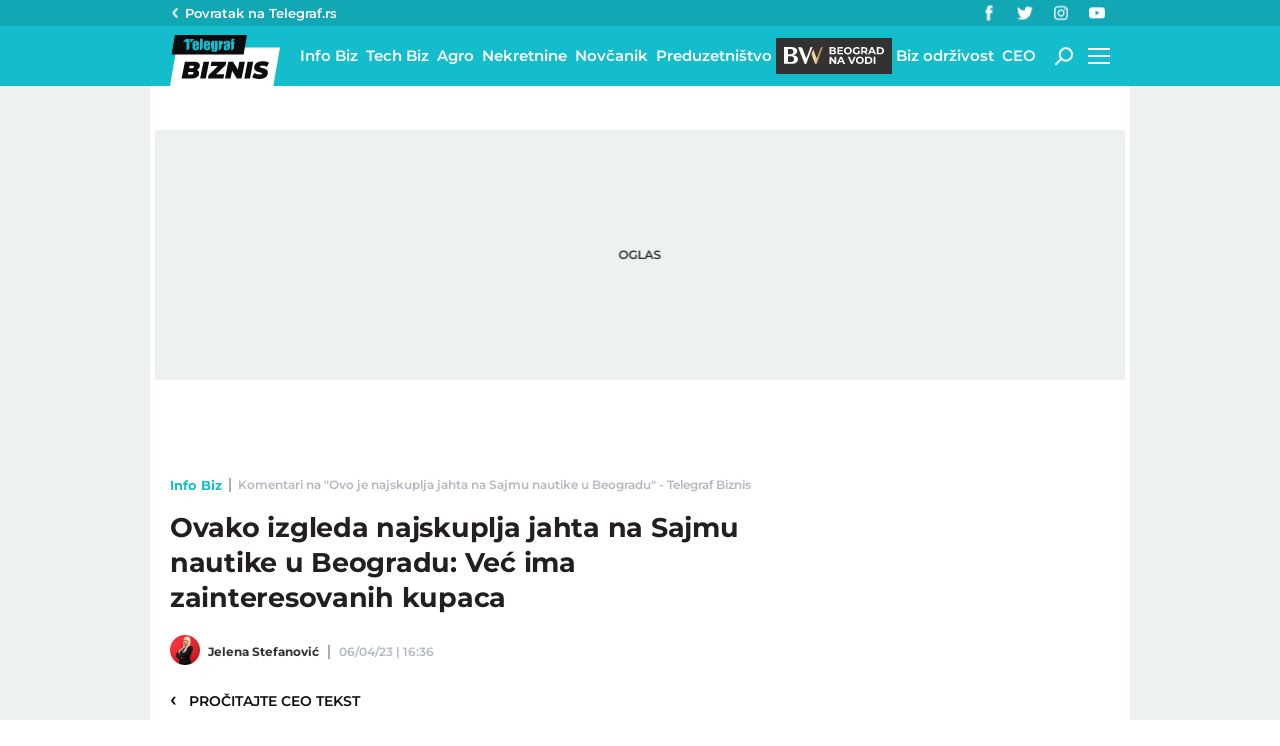

--- FILE ---
content_type: text/html; charset=utf-8
request_url: https://biznis.telegraf.rs/info-biz/3657838-ovo-je-najskuplja-jahta-na-sajmu-nautike-u-beogradu/komentari/nepodrzani
body_size: 15054
content:
<!DOCTYPE html>                          
<html lang="sr">
<head>
    <title>Komentari na "Ovo je najskuplja jahta na Sajmu nautike u Beogradu" - Telegraf Biznis</title>
    <meta name="description" content="U pitanju je model jahte Kranki z35">
    <meta name="viewport" content="width=device-width, initial-scale=1">
    <meta charset="utf-8">
    <meta name="apple-itunes-app" content="app-id=548251852">    
    <meta name="google-site-verification" content="ML_x2NKOLqduwvpCfdAJeR7iMginUUBJQ4E-GEDGpNI" />
    <link rel="dns-prefetch" href="https://xdn.tf.rs" />
    <link rel="dns-prefetch" href="https://gars.hit.gemius.pl"/>
    <link rel="dns-prefetch" href="https://adrs.hit.gemius.pl"/>
    <link rel="dns-prefetch" href="https://ls.hit.gemius.pl"/>
    <link rel="dns-prefetch" href="https://adria.contentexchange.me" />
    <link rel="dns-prefetch" href="https://c.aklamator.com" />
    <link rel="dns-prefetch" href="https://s.aklamator.com" />
    <!-- Facebook meta -->
    <meta property="fb:pages" content="245282178877178" />
    <meta property="og:url" content="https://biznis.telegraf.rs/info-biz/3657838-ovo-je-najskuplja-jahta-na-sajmu-nautike-u-beogradu/komentari/nepodrzani"/>    
    <meta property="og:site_name" content="Telegraf Biznis" />
    <meta property="og:title" content="Komentari na &quot;Ovako izgleda najskuplja jahta na Sajmu nautike u Beogradu: Već ima zainteresovanih kupaca" />
    <meta property="og:description" content="U pitanju je model jahte Kranki z35" />
    <meta property="og:image" content="https://xdn.tf.rs/2023/04/06/1680791760428-sajam-nautike-foto-nikola-andjic-36.jpg" />
    <meta property="og:image:type" content="image/jpeg" />
    <meta property="og:image:width" content="830" />
    <meta property="og:image:height" content="467" />
    <meta property="og:type" content="website" />
    <meta property="fb:app_id" content="533340246842284" />
    <!-- /Facebook meta -->
    <meta name="robots" content="noindex" />
    
    <!-- Twitter meta -->
    <meta name="twitter:site" content="@telegrafrs"/>
    <meta name="twitter:card" content="summary_large_image"/>
    <meta name="twitter:title" content="Komentari na &quot;Ovako izgleda najskuplja jahta na Sajmu nautike u Beogradu: Već ima zainteresovanih kupaca"/>
    <meta name="twitter:description" content="U pitanju je model jahte Kranki z35"/>
    <meta name="twitter:image" content="https://xdn.tf.rs/2023/04/06/1680791760428-sajam-nautike-foto-nikola-andjic-36-670x447.jpg"/>    
    <!-- /Twitter meta -->
    <meta name="google-site-verification" content="gVVWmQvPnAl4JFUEGmdCxuFmiIttmo9npUYrJoLd7oc" />
    <meta name="axl-verification" content="9586fb40-989f-11e9-9e3a-1f64f1b35b84">
    <meta name="referrer" content="no-referrer-when-downgrade">
    <link rel="icon" href="/static/images/favicon.ico?v=1">
    <link rel="preload" as="font" href="/static/fonts/montserrat-v25-latin-ext_latin_cyrillic-ext_cyrillic-regular.woff2" type="font/woff2" crossorigin="anonymous">
	<link rel="preload" as="font" href="/static/fonts/montserrat-v25-latin-ext_latin_cyrillic-ext_cyrillic-500.woff2" type="font/woff2" crossorigin="anonymous">
	<link rel="preload" as="font" href="/static/fonts/montserrat-v25-latin-ext_latin_cyrillic-ext_cyrillic-600.woff2" type="font/woff2" crossorigin="anonymous">
    <link rel="preload" as="font" href="/static/fonts/montserrat-v25-latin-ext_latin_cyrillic-ext_cyrillic-700.woff2" type="font/woff2" crossorigin="anonymous">
    <link rel="preload" as="font" href="/static/fonts/montserrat-v25-latin-ext_latin_cyrillic-ext_cyrillic-800.woff2" type="font/woff2" crossorigin="anonymous">
    <link rel="canonical" href="https://biznis.telegraf.rs/info-biz/3657838-ovo-je-najskuplja-jahta-na-sajmu-nautike-u-beogradu">
    
    <link href="/static/css/bundle.min.css?v=1.4.56" rel="stylesheet">
    <script>
        window.telegrafSettings = {
            videos:[],
            fotoGallery:[]
        };
        if (navigator.userAgent.match(/Android/i) ||
            navigator.userAgent.match(/webOS/i) ||
            navigator.userAgent.match(/iemobile/i) ||
            navigator.userAgent.match(/iPhone/i) ||
            navigator.userAgent.match(/iPod/i) ||
            navigator.userAgent.match(/iPad/i) ||
            navigator.userAgent.match(/Windows Phone/i) ||
            navigator.userAgent.match(/Blackberry/i) ||
            navigator.userAgent.match(/BlackBerry/i)) {
            document.getElementsByTagName('html')[0].classList.add('touch');
            window.telegrafSettings.touch = true;
        } else {
            document.getElementsByTagName('html')[0].classList.add('no-touch');
        }
    </script>
    <script>
        void 0===Array.isArray&&(Array.isArray=function(t){return"[object Array]"===Object.prototype.toString.call(t)}),function(){let t=null,e=null,i=null;function n(){"hidden"===document.visibilityState?(t&&t.disconnect(),e&&e.disconnect()):"visible"===document.visibilityState&&setTimeout(()=>{i.forEach((i,n)=>{if(n.isConnected){let r=i.useCustomMargin?e:t;r&&r.observe(n)}})},300)}function r(n){return new IntersectionObserver(function(n){requestAnimationFrame(()=>{n.forEach(function(n){if(n.isIntersecting){let r=i.get(n.target);if(r&&r.callback){r.callback(n.target);let o=r.useCustomMargin?e:t;o.unobserve(n.target),i.delete(n.target)}}})})},n)}window.intersectionObserverGlobal=function(o,a,s){if(!("IntersectionObserver"in window)){Array.isArray(o)?o.forEach(a):a(o);return}i||(i=new Map,document.addEventListener("visibilitychange",n));let c=!!s;t||(t=r({rootMargin:"0px"})),c&&!e&&(e=r({rootMargin:"500px 0px 500px 0px"}));let l=c?e:t;Array.isArray(o)?o.forEach(function(t){i.set(t,{callback:a,useCustomMargin:c}),l.observe(t)}):(i.set(o,{callback:a,useCustomMargin:c}),l.observe(o))}}();
    </script>
    <script>
        function jsAsyncFunction(t,e){var c=document.createElement("script");c.src=t,c.setAttribute("type","text/javascript"),document[e].appendChild(c)}
    </script>
    <script>
        function cssAsyncFunction(e){var t=document.createElement("link");t.setAttribute("rel","stylesheet"),t.setAttribute("href",e),t.setAttribute("type","text/css"),document.getElementsByTagName("head")[0].appendChild(t)}    
    </script>
    <script>
        function getParamsFromUrl(e,r){r||(r=window.location.href);var a=RegExp("[?&]"+(e=e.replace(/[\[\]]/g,"\\$&"))+"(=([^&#]*)|&|#|$)").exec(r);return a?a[2]?decodeURIComponent(a[2].replace(/\+/g," ")):"":null}
    </script>
    <script>
        window.fotoGalleryCss = {
            loaded:false
        }
        if(getParamsFromUrl('galerija')) {
            cssAsyncFunction("/static/css/gallery.min.css?v=1.4.56")
            window.fotoGalleryCss.loaded = true
        }
    </script>
    <script>
        !function(){var f,e={canvas:function(){try{var f=document.createElement("canvas"),e=f.getContext("2d");return e.textBaseline="top",e.font="14px 'Arial'",e.textBaseline="alphabetic",e.fillStyle="#f60",e.fillRect(125,1,62,20),e.fillStyle="#069",e.fillText("Cwm fjordbank"+String.fromCharCode(55357,56835)+" /* \uD83D\uDE03 */} gly",2,15),e.fillStyle="rgba(102, 204, 0, 0.7)",e.fillText("Cwm fjordbank"+String.fromCharCode(55357,56835)+" /* \uD83D\uDE03 */} gly",4,45),f.toDataURL()}catch(a){return a}}()};window.screen&&(window.screen.colorDepth&&(e.colorDepth=window.screen.colorDepth),window.screen.availWidth&&(e.availWidth=window.screen.availWidth),window.screen.availHeight&&(e.availHeight=window.screen.availHeight)),window.navigator&&(window.navigator.userAgent&&(e.userAgent=window.navigator.userAgent),window.navigator.deviceMemory&&(e.deviceMemory=window.navigator.deviceMemory),window.navigator.platform&&(e.platform=window.navigator.platform),window.navigator.hardwareConcurrency&&(e.hardwareConcurrency=window.navigator.hardwareConcurrency));let a;var t=(a=document.cookie.match(RegExp("(?:^|; )"+"tId".replace(/([\.$?*|{}\(\)\[\]\\\/\+^])/g,"\\$1")+"=([^;]*)")))?a[1]:void 0;if(t&&"undefined"!=t){if("www.telegraf.rs"==window.location.hostname){var r=localStorage.getItem("tId");r?document.cookie="tId="+r+"; max-age=31536000; domain=telegraf.rs":localStorage.setItem("tId",t)}else localStorage.setItem("tId",t)}else(t=localStorage.getItem("tId"))&&"undefined"!=t?"www.telegraf.rs"==window.location.hostname&&(document.cookie="tId="+t+"; max-age=31536000; domain=telegraf.rs"):(t=function(f){var e=3&f.length,a=f.length-e;let t,r,o;for(let $=0;$<a;$++)o=255&f.charCodeAt($)|(255&f.charCodeAt(++$))<<8|(255&f.charCodeAt(++$))<<16|(255&f.charCodeAt(++$))<<24,++$,t^=o=(65535&(o=(o=(65535&o)*3432918353+(((o>>>16)*3432918353&65535)<<16)&4294967295)<<15|o>>>17))*461845907+(((o>>>16)*461845907&65535)<<16)&4294967295,t=(65535&(r=(65535&(t=t<<13|t>>>19))*5+(((t>>>16)*5&65535)<<16)&4294967295))+27492+(((r>>>16)+58964&65535)<<16);var n=a-1;switch(o=0,e){case 3:o^=(255&f.charCodeAt(n+2))<<16;break;case 2:o^=(255&f.charCodeAt(n+1))<<8;break;case 1:o^=255&f.charCodeAt(n)}return t^=o=(65535&(o=(o=(65535&o)*3432918353+(((o>>>16)*3432918353&65535)<<16)&4294967295)<<15|o>>>17))*461845907+(((o>>>16)*461845907&65535)<<16)&4294967295,t^=f.length,t^=t>>>16,t=(65535&t)*2246822507+(((t>>>16)*2246822507&65535)<<16)&4294967295,t^=t>>>13,t=(65535&t)*3266489909+(((t>>>16)*3266489909&65535)<<16)&4294967295,(t^=t>>>16)>>>0}(JSON.stringify(e)),"www.telegraf.rs"==window.location.hostname&&(document.cookie="tId="+t+"; max-age=31536000; domain=telegraf.rs"),localStorage.setItem("tId",t));t&&"undefined"!=t&&(window.tId=t)}();
    </script>

    <!-- InMobi Choice. Consent Manager Tag v3.0 (for TCF 2.2) -->
    <script type="text/javascript" async=true>
    !function(){var e=window.location.hostname,t=document.createElement("script"),a=document.getElementsByTagName("script")[0],i="https://cmp.inmobi.com".concat("/choice/","_L9jx3Trs2FN9","/",e,"/choice.js?tag_version=V3"),s=0;t.async=!0,t.type="text/javascript",t.src=i,a.parentNode.insertBefore(t,a),!function e(){for(var t,a="__tcfapiLocator",i=[],s=window;s;){try{if(s.frames[a]){t=s;break}}catch(n){}if(s===window.top)break;s=s.parent}t||(!function e(){var t=s.document,i=!!s.frames[a];if(!i){if(t.body){var n=t.createElement("iframe");n.style.cssText="display:none",n.name=a,t.body.appendChild(n)}else setTimeout(e,5)}return!i}(),s.__tcfapi=function e(){var t,a=arguments;if(!a.length)return i;if("setGdprApplies"===a[0])a.length>3&&2===a[2]&&"boolean"==typeof a[3]&&(t=a[3],"function"==typeof a[2]&&a[2]("set",!0));else if("ping"===a[0]){var s={gdprApplies:t,cmpLoaded:!1,cmpStatus:"stub"};"function"==typeof a[2]&&a[2](s)}else"init"===a[0]&&"object"==typeof a[3]&&(a[3]=Object.assign(a[3],{tag_version:"V3"})),i.push(a)},s.addEventListener("message",function e(t){var a="string"==typeof t.data,i={};try{i=a?JSON.parse(t.data):t.data}catch(s){}var n=i.__tcfapiCall;n&&window.__tcfapi(n.command,n.version,function(e,i){var s={__tcfapiReturn:{returnValue:e,success:i,callId:n.callId}};a&&(s=JSON.stringify(s)),t&&t.source&&t.source.postMessage&&t.source.postMessage(s,"*")},n.parameter)},!1))}();var n=function(){var e=arguments;typeof window.__uspapi!==n&&setTimeout(function(){void 0!==window.__uspapi&&window.__uspapi.apply(window.__uspapi,e)},500)},r=function(){s++,window.__uspapi===n&&s<3?console.warn("USP is not accessible"):clearInterval(p)};if(void 0===window.__uspapi){window.__uspapi=n;var p=setInterval(r,6e3)}}();
    </script>
    <!-- End InMobi Choice. Consent Manager Tag v3.0 (for TCF 2.2) -->

    <script>
        window.dataLayer = window.dataLayer || [];
    </script>

   <script>
        if(window.tId) {
            dataLayer.push({
            'event':"send_dimensions",
            'uid':window.tId.toString()
        })
        }
    </script> 
    <!-- Google Tag Manager -->
    <script>(function(w,d,s,l,i){w[l]=w[l]||[];w[l].push({'gtm.start':
    new Date().getTime(),event:'gtm.js'});var f=d.getElementsByTagName(s)[0],
    j=d.createElement(s),dl=l!='dataLayer'?'&l='+l:'';j.async=true;j.src=
    'https://www.googletagmanager.com/gtm.js?id='+i+dl;f.parentNode.insertBefore(j,f);
    })(window,document,'script','dataLayer','GTM-TDMR6Z2');</script>
    <!-- End Google Tag Manager -->

    <!-- Gemius -->
    <script type="text/javascript">
        <!--//--><![CDATA[//><!--
        var pp_gemius_identifier = 'nGibwEfMQFw7WJGPN22E.cQ8zXay5I8eHnE8f06RZ3..v7';
        function gemius_pending(i) { window[i] = window[i] || function() {var x = window[i+'_pdata'] = window[i+'_pdata'] || []; x[x.length]=arguments;};};
        gemius_pending('gemius_hit'); gemius_pending('gemius_event'); gemius_pending('pp_gemius_hit'); gemius_pending('pp_gemius_event');
        (function(d,t) {try {var gt=d.createElement(t),s=d.getElementsByTagName(t)[0],l='http'+((location.protocol=='https:')?'s':''); gt.setAttribute('async','async');
            gt.setAttribute('defer','defer'); gt.src=l+'://gars.hit.gemius.pl/xgemius.js'; s.parentNode.insertBefore(gt,s);} catch (e) {}})(document,'script');
        //--><!]]>
    </script>
    <script>
        window.telegrafSettings.gi = window.pp_gemius_identifier;
    </script>
    <!-- /Gemius -->
    <!-- Doubleclick -->
    <script src="https://securepubads.g.doubleclick.net/tag/js/gpt.js" async></script>  
    <script>
        var googletag = googletag || {};
        googletag.cmd = googletag.cmd || [];
    </script>
    
        <script>
            googletag.cmd.push(function() {
                googletag.pubads().setTargeting("site", "biznis");googletag.pubads().setTargeting("category", "biznis");googletag.pubads().setTargeting("subcategory", "info-biz");googletag.pubads().setTargeting("tags", ["jahta","sajam-nautike-2","lov","ribolov","prodaja","cena","kupac"]);googletag.pubads().setTargeting("id", "3657838");googletag.pubads().setTargeting("page", "comments");
                googletag.enableServices();
            });
        </script>



    
        <!-- chartbeat config -->
        <script type='text/javascript'>
            (function() {
                /** CONFIGURATION START **/
                var _sf_async_config = window._sf_async_config = (window._sf_async_config || {});
                _sf_async_config.uid = 66460;
                _sf_async_config.domain = "telegraf.rs";
                _sf_async_config.useCanonical = true;
                _sf_async_config.useCanonicalDomain = true;
                _sf_async_config.sections = "biznis,info-biz";
                _sf_async_config.authors = "Jelena Stefanović";
                /** CONFIGURATION END **/
                function loadChartbeat() {
                    var e = document.createElement('script');
                    var n = document.getElementsByTagName('script')[0];
                    e.type = 'text/javascript';
                    e.async = true;
                    e.src = '//static.chartbeat.com/js/chartbeat.js';
                    n.parentNode.insertBefore(e, n);
                }
                loadChartbeat();
            })();
        </script>
        

    
            <script type="text/javascript">
            function e(e){var t=!(arguments.length>1&&void 0!==arguments[1])||arguments[1],c=document.createElement("script");c.src=e,t?c.type="module":(c.async=!0,c.type="text/javascript",c.setAttribute("nomodule",""));var n=document.getElementsByTagName("script")[0];n.parentNode.insertBefore(c,n)}function t(t,c,n){var a,o,r;null!==(a=t.marfeel)&&void 0!==a||(t.marfeel={}),null!==(o=(r=t.marfeel).cmd)&&void 0!==o||(r.cmd=[]),t.marfeel.config=n,t.marfeel.config.accountId=c;var i="https://sdk.mrf.io/statics";e("".concat(i,"/marfeel-sdk.js?id=").concat(c),!0),e("".concat(i,"/marfeel-sdk.es5.js?id=").concat(c),!1)}!function(e,c){var n=arguments.length>2&&void 0!==arguments[2]?arguments[2]:{};t(e,c,n)}(window,1302,{} /*config*/);
            </script>
        

    <script async src="/static/js/pbCore.min.js?v=4"></script>
    
    <script type="text/javascript">
        var loadPB;
        var pbQueue = []
        var pbjs = pbjs || {};
        pbjs.que = pbjs.que || [];
    </script>
    <script async src="/static/js/build/pbWrapper.min.js?v=1.4.56"></script>
</head>

<body class="biznis info-biz biznis">
    <div class="grey-aside-wrapper">
        <div class="aside-left"></div>
        <div class="aside-right"></div>
    </div>
    <header class="header-navigation" id="navigation-ins" :class="{'scroll-nav':scrollFromTop}">
        <div class="top-header">
            <div class="main-wrapper">
                <div class="nav-wrapper">
                    <div class="back-btn">
                        <a href="https://www.telegraf.rs">Povratak na </br>Telegraf.rs
                            <div class="arrow-dropdown_icon-wrapper">
                                <div class="arrow-dropdown_icon-inner">
                                </div>
                            </div>
                        </a>
                    </div>
                    <div class="socials-wrapper">
                        <ul>
                            <li>
                                <a href="https://www.facebook.com/telegraf.rs" title="Telegraf Facebook" target="_blank" rel="noopener">
                                    <div class="facebook_icon-wrapper">
                                        <div class="facebook_icon-inner">
                                        </div>
                                    </div>
                                </a>
                            </li>
                            <li>
                                <a href="https://twitter.com/telegrafbiznis" title="Telegraf Biznis Twitter" target="_blank" rel="noopener">
                                    <div class="twitter_icon-wrapper">
                                        <div class="twitter_icon-inner">
                                        </div>
                                    </div>
                                </a>
                            </li>
                             <li>
                                <a href="https://www.instagram.com/telegraf.rs" title="Telegraf Instagram" target="_blank" rel="noopener">
                                    <div class="instagram_icon-wrapper">
                                        <div class="instagram_icon-inner">
                                        </div>
                                    </div>
                                </a>
                            </li>
                            <li>
                                <a href="https://www.youtube.com/telegrafrstv" title="Telegraf TV" target="_blank" rel="noopener">
                                    <div class="youtube_icon-wrapper">
                                        <div class="youtube_icon-inner">
                                        </div>
                                    </div>
                                </a>
                            </li>
                        </ul>
                    </div>
                </div>
            </div>
        </div>
        <div class="main-wrapper">
            <div class="nav-wrapper">
                <div class="logo_icon-wrapper">
                    <a href="/">
                        <div class="logo-desktop_icon-inner">
                            <svg class="logo-desktop_icon_id">
                                <use xlink:href="/static/images/svg/sprite.svg?v=6#logo-desktop_icon"></use>
                            </svg>
                        </div>
                        <div class="logo-mobile_icon-inner">
                            <svg class="logo-mobile_icon_id">
                                <use xlink:href="/static/images/svg/sprite.svg?v=6#logo-mobile_icon"></use>
                            </svg>
                        </div>
                    </a>
                </div>
                <nav class="header-navigation--mainmenu">
                    <ul id="main-menu" class="menu">               
                            <li class="category-info-biz">                        
                                <a href="https://biznis.telegraf.rs/info-biz"><span>Info Biz</span></a>
                            </li>
                            <li class="category-tech-biz">                        
                                <a href="https://biznis.telegraf.rs/tech-biz"><span>Tech Biz</span></a>
                            </li>
                            <li class="category-agro-biz">                        
                                <a href="https://biznis.telegraf.rs/agro-biz"><span>Agro</span></a>
                            </li>
                            <li class="category-nekretnine">                        
                                <a href="https://biznis.telegraf.rs/nekretnine"><span>Nekretnine</span></a>
                            </li>
                            <li class="category-novcanik">                        
                                <a href="https://biznis.telegraf.rs/novcanik"><span>Novčanik</span></a>
                            </li>
                            <li class="category-preduzetnistvo">                        
                                <a href="https://biznis.telegraf.rs/preduzetnistvo"><span>Preduzetništvo</span></a>
                            </li>
                            <li class="category-beograd-na-vodi">                        
                                <a href="https://biznis.telegraf.rs/beograd-na-vodi"><span>Beograd na vodi</span></a>
                            </li>
                            <li class="category-biz-odrzivost">                        
                                <a href="https://biznis.telegraf.rs/biz-odrzivost"><span>Biz održivost</span></a>
                            </li>
                            <li class="category-ceo">                        
                                <a href="https://biznis.telegraf.rs/ceo"><span>CEO</span></a>
                            </li>
                    </ul>
                </nav>
                <div class="search_icon-wrapper desktop-search" @click="searchOpen=!searchOpen">
                    <div class="search_icon-inner">
                    </div>
                </div>
                <div class="search-filed-desktop-wrapper" :class="{'open-search':searchOpen}" v-if="!touch" v-cloak>
                    <div class="search-filed-desktop-inner">
                        <input type="text" placeholder="Pretražite Telegraf Biznis..." @keydown.enter="search" v-model="searchData" ref="desktopSearchFiled" @keydown.esc="searchOpen=false">
                        <div class="search_icon-wrapper" @click="search">
                            <div class="search_icon-inner">
                            </div>
                        </div>
                        <div class="close-icon" @click="searchOpen=!searchOpen"><span></span><span></span></div>
                    </div>
                </div>
                <div id="hamburger-nav-icon" @click="navigationOpen = !navigationOpen;navigationFirstLoadFunc();hamburgerOpenEvent()" :class="{'open-menu': navigationOpen}">
                    <span></span>
                    <span></span>
                    <span></span>
                    <span></span>
                </div>
                <div class="header-navigation--submenu biznis info-biz" v-show="!scrollFromTop" v-cloak>
                    <ul class="menu" id="submenu">
                    </ul>
                </div>
            </div>
        </div>
        <div class="navigation-overlay overlay" v-if="touch" :class="{'open-menu': navigationOpen}"
            v-touch:swipe.right="swipeRight()" @click="navigationOpen = false"></div>
        <div class="header-navigation--dropdown-menu" tabindex="-1" :class="{'open-menu': navigationOpen}" v-touch:swipe.right="swipeRight()" @keyup.esc="navigationOpen=false">
            <div class="header-navigation--dropdown-menu--inner">
                <dropdown-menu-comp v-if="navigationFirstLoad" :navigation-open="navigationOpen"></dropdown-menu-comp>
                <div class="loader-wrapper" :style="{paddingBottom:winHeight/270*100 +'%'}">
                    <div class="loaderCst-wrapper">
                        <div class="loaderCst loaderCst_1"><span></span></div>
                        <div class="loaderCst loaderCst_2"><span></span></div>
                        <div class="loaderCst loaderCst_3"><span></span></div>
                        <div class="loaderCst loaderCst_4"><span></span></div>
                        <div class="loaderCst loaderCst_5"><span></span></div>
                        <div class="loaderCst loaderCst_6"><span></span></div>
                        <div class="loaderCst loaderCst_7"><span></span></div>
                        <div class="loaderCst loaderCst_8"><span></span></div>
                    </div>              
                </div>   
            </div>
        </div>    </header>
    <main>
        <div class="main-wrapper">
            <noscript>
                <div class="page-wrapper">
                    <div class="nonscript-text">Za ispravno funkcionisanje sajta, molimo Vas aktivirajte Javascript.</div>
                </div>
            </noscript>
           
            <div class="telegraf-bilbord-wrapper large banner-placeholder-text" data-banner-placeholder="Oglas">
                
            <div class="banner-placeholder">
                <div id="div-gpt-ad-1680872360724-0"></div>
                <script>if(window.innerWidth >= 955){
                    (function(){
                        var bannerO = {"fileName":"/43680898/biznis.telegraf.rs/D-Header_biznis","id":"div-gpt-ad-1680872360724-0","res":{"default":[[980,90],[980,120],[970,90],[970,250],[728,90],[970,400]]},"bids":[{"bidder":"mediapool","params":{"mid":1847431}},{"bidder":"eskimi","params":{"placementId":2234}},{"bidder":"teads","params":{"placementId":246288,"pageId":229599}}]}
                        loadPB?loadPB(bannerO):pbQueue.push(function(){loadPB(bannerO)});
                    })()
                }</script>
            </div>
        
            </div><!-- .telegraf-bilbord-wrapper -->
            <div class="gam-mobile-position footer-sticky" id="footer-sticky-m">
            <div class="gam-mobile-position footer-sticky">
                <div id="div-gpt-ad-1690361355830-0"></div>
                <script>if(window.innerWidth < 995){
                    (function(){
                        var bannerO = {"closeBtn":true,"special_format":true,"fileName":"/43680898/biznis.telegraf.rs/MobileFooter_biznis","id":"div-gpt-ad-1690361355830-0","res":{"default":[[320,100],[320,50]]},"bids":[{"bidder":"mediapool","params":{"mid":1847425}},{"bidder":"eskimi","params":{"placementId":2234}},{"bidder":"teads","params":{"placementId":246287,"pageId":229598}}]}
                        loadPB?loadPB(bannerO):pbQueue.push(function(){loadPB(bannerO)});
                    })()
                }</script>
            </div>
        </div>
            <div class="gam-desktop-position footer-sticky" id="footer-sticky-d">
            <div class="gam-desktop-position footer-sticky">
                <div id="div-gpt-ad-1690361678077-0"></div>
                <script>if(window.innerWidth >= 955){
                    (function(){
                        var bannerO = {"refresh":45,"closeBtn":true,"special_format":true,"fileName":"/43680898/biznis.telegraf.rs/DesktopFooter_biznis","id":"div-gpt-ad-1690361678077-0","res":{"default":[[750,200],[728,90]]},"bids":[{"bidder":"mediapool","params":{"mid":2017821}},{"bidder":"eskimi","params":{"placementId":2234}},{"bidder":"teads","params":{"placementId":246288,"pageId":229599}}]}
                        loadPB?loadPB(bannerO):pbQueue.push(function(){loadPB(bannerO)});
                    })()
                }</script>
            </div>
        </div>
            <div class="page-wrapper">
                <!-- TradingView Widget BEGIN -->
                <div class="tradingview-widget-container">
                <div class="tradingview-widget-container__widget"></div>
                <div class="tradingview-widget-copyright"><a href="https://www.tradingview.com/markets/" rel="noopener" target="_blank"><span class="blue-text">Markets</span></a> by TradingView</div>
                <script type="text/javascript" src="https://s3.tradingview.com/external-embedding/embed-widget-ticker-tape.js" async>
                {
                "symbols": [
                    {
                    "proName": "BITSTAMP:BTCUSD",
                    "title": "Bitcoin"
                    },
                    {
                    "proName": "BITSTAMP:ETHUSD",
                    "title": "Ethereum"
                    },
                    {
                    "description": "EURRSD",
                    "proName": "FX_IDC:EURRSD"
                    },
                    {
                    "description": "Nafta Brent",
                    "proName": "TVC:UKOIL"
                    },
                    {
                    "description": "Gas",
                    "proName": "VANTAGE:GAS"
                    },
                    {
                    "description": "Gold",
                    "proName": "TVC:GOLD"
                    },
                    {
                    "description": "Amazon",
                    "proName": "NASDAQ:AMZN"
                    },
                    {
                    "description": "Meta",
                    "proName": "NASDAQ:META"
                    },
                    {
                    "description": "Google",
                    "proName": "BITTREX:GOOGLUSD"
                    },
                    {
                    "description": "Tesla",
                    "proName": "NASDAQ:TSLA"
                    },
                    {
                    "description": "Microsoft",
                    "proName": "NASDAQ:MSFT"
                    },
                    {
                    "description": "Apple",
                    "proName": "NASDAQ:AAPL"
                    }
                ],
                "showSymbolLogo": true,
                "colorTheme": "light",
                "isTransparent": false,
                "displayMode": "adaptive",
                "locale": "en"
                }
                </script>
                </div>
                <!-- TradingView Widget END -->
            </div>
            <div class="page-wrapper">
    <div class="page-content">
        <article class="single-article">
            <div class="article-header">
                <div class="header-top-details above-details">
                    <nav class="breadcrumb" role="navigation">
                        <ol>
                            <li><a href="https://biznis.telegraf.rs/info-biz">Info Biz</a><span class="divider">&nbsp;</span></li>
                            <li class="page-title"><span>Komentari na &quot;Ovo je najskuplja jahta na Sajmu nautike u Beogradu&quot; - Telegraf Biznis</span></li>
                        </ol>
                    </nav>
                </div>
                <h1>Ovako izgleda najskuplja jahta na Sajmu nautike u Beogradu: Već ima zainteresovanih kupaca</h1>
                <div class="header-top-details">
                    <div class="single-author-images-wrapper">
                        <div class="single-author-image" >
                            <a href="https://www.telegraf.rs/autor/15812-jelena-stefanovic" rel="author">
                                <img src="https://secure.gravatar.com/avatar/83a2ed68052bff1b20734969099a34a1?s&#x3D;30&amp;d&#x3D;https://xdn.tf.rs/default/avatar-30.jpg" alt="Jelena Stefanović"/>
                            </a>
                        </div>
                    </div>
                    <a href="https://www.telegraf.rs/autor/15812-jelena-stefanovic" rel="author" class="single-author-text">Jelena Stefanović</a>
                    <span class="divider">&nbsp;</span>
                    <time itemprop="datePublished" datetime="2023-04-06T16:36:24+02:00">06/04/23&nbsp;|&nbsp;16:36</time>
                </div>
                <div class="back-btn"><a href="https://biznis.telegraf.rs/info-biz/3657838-ovo-je-najskuplja-jahta-na-sajmu-nautike-u-beogradu"><span>&lsaquo;</span>&nbsp;&nbsp;&nbsp;Pročitajte ceo tekst</a></div>
                <div class="gam-mobile-position header-banner banner-placeholder-text" data-banner-placeholder="Oglas">
                    
            <div class="banner-placeholder">
                <div id="div-gpt-ad-1680870911697-0"></div>
                <script>if(window.innerWidth < 995){
                    (function(){
                        var bannerO = {"fileName":"/43680898/biznis.telegraf.rs/M-Header-320x100_biznis","id":"div-gpt-ad-1680870911697-0","res":{"default":[[300,250],[250,250],[200,200]]},"bids":[{"bidder":"mediapool","params":{"mid":1847425}},{"bidder":"eskimi","params":{"placementId":2234}},{"bidder":"directmedia","params":{"mid":2071987}},{"bidder":"teads","params":{"placementId":246287,"pageId":229598}}]}
                        loadPB?loadPB(bannerO):pbQueue.push(function(){loadPB(bannerO)});
                    })()
                }</script>
            </div>
        
                </div>
            </div>
        </article>
        <div id="comments-ins" typeComments="dislikes" postId="3657838" class="comments-wrapper-outer comments-page-wrapper">
            <div class="loader-wrapper" v-if="!commentsLoad">
                <div class="loaderCst-wrapper">
                    <div class="loaderCst loaderCst_1"><span></span></div>
                    <div class="loaderCst loaderCst_2"><span></span></div>
                    <div class="loaderCst loaderCst_3"><span></span></div>
                    <div class="loaderCst loaderCst_4"><span></span></div>
                    <div class="loaderCst loaderCst_5"><span></span></div>
                    <div class="loaderCst loaderCst_6"><span></span></div>
                    <div class="loaderCst loaderCst_7"><span></span></div>
                    <div class="loaderCst loaderCst_8"><span></span></div>
                </div>
            </div>
            <div class="comments-wrapper" v-cloak v-if="commentsLoad && allCommentsComputed.length>0">
                <h3>Komentari</h3>
                <div class="comments-nav">
                    <div class="float-left">
                        <div class="comments-count">
                            <a href="https://biznis.telegraf.rs/info-biz/3657838-ovo-je-najskuplja-jahta-na-sajmu-nautike-u-beogradu/komentari/svi">
                                <div class="comments_icon-wrapper">
                                    <div class="comments_icon-inner">
                                        <svg class="comments_icon_id">
                                            <use xlink:href="/static/images/svg/sprite.svg#comments_icon"></use>
                                        </svg>
                                    </div>
                                </div>
                                <span>5</span>
                            </a>
                        </div>
                        <div class="comments-send">
                            <a href="https://biznis.telegraf.rs/info-biz/3657838-ovo-je-najskuplja-jahta-na-sajmu-nautike-u-beogradu/komentari/posalji" class="btn">Pošalji komentar</a>
                        </div>
                    </div>
                    <div class="float-right comments-actions">
                        <label>Sortiranje</label>
                        <div class="sort-count time">
                            <a href="https://biznis.telegraf.rs/info-biz/3657838-ovo-je-najskuplja-jahta-na-sajmu-nautike-u-beogradu/komentari/svi" title="Svi komentari">
                                <div class="time_icon-wrapper">
                                    <div class="time_icon-inner">
                                        <svg class="time_icon_id">
                                            <use xlink:href="/static/images/svg/sprite.svg#time_icon"></use>
                                        </svg>
                                    </div>
                                </div>
                            </a>
                        </div>
                        <div class="sort-count like">
                            <a href="https://biznis.telegraf.rs/info-biz/3657838-ovo-je-najskuplja-jahta-na-sajmu-nautike-u-beogradu/komentari/podrzani" title="Podržani komentari">
                                <div class="like_icon-wrapper">
                                    <div class="like_icon-inner">
                                        <svg class="like_icon_id">
                                            <use xlink:href="/static/images/svg/sprite.svg#like_icon"></use>
                                        </svg>
                                    </div>
                                </div>
                            </a>
                        </div>
                        <div class="sort-count dislike active">
                            <a href="https://biznis.telegraf.rs/info-biz/3657838-ovo-je-najskuplja-jahta-na-sajmu-nautike-u-beogradu/komentari/nepodrzani" title="Ne podržani komentari">
                                <div class="like_icon-wrapper">
                                    <div class="like_icon-inner">
                                        <svg class="like_icon_id">
                                            <use xlink:href="/static/images/svg/sprite.svg#like_icon"></use>
                                        </svg>
                                    </div>
                                </div>
                            </a>
                        </div>
                    </div>
                </div>
                <div class="comments-content">
                    <ul class="comments-content-inner main-comments" v-cloak v-if="commentsLoad">
                        <li v-for="(item,$index) in allCommentsComputed" :key="$index">
                            <div :class="'comment-content-wrapper comment_' + item.data.comment_ID + ' comment_rld_' + item.data.comment_ID">
                                <div class="comments-content-header">
                                    <div class="single-time">
                                        <span class="comments-time"><% item.timestamp | formatDate(lang) %>&nbsp;|&nbsp;<% item.timestamp | formatTime %></span>
                                    </div>
                                    <h4><% item.data.comment_author %></h4>
                                </div>
                                <p><% item.data.comment_content %></p>
                                <div class="comments-action">
                                    <div class="float-left">
                                        <a :href="'https://biznis.telegraf.rs/info-biz/3657838-ovo-je-najskuplja-jahta-na-sajmu-nautike-u-beogradu/komentari/odgovori/' + item.data.comment_ID"
                                            class="btn">Odgovorite&nbsp;&nbsp;&nbsp;<span>&rsaquo;</span></a>
                                    </div>
                                    <vote-comment-comp :likes="item.likes" :dislikes="item.dislikes" :comments-id="item.data.comment_ID"></vote-comment-comp>
                                    <div class="share-action-wrapper" @click="openShare(item.data.comment_ID)">
                                        <div class="share_icon-wrapper"><div class="share_icon-inner"></div></div>
                                    </div>
                                    <div class="share-overlay overlay" :class="{'open': openShareId[item.data.comment_ID]}">
                                        <div class="close-icon" @click="closeShare(item.data.comment_ID)"><span></span><span></span></div>
                                    </div>
                                    <div class="c-s-wrapper-outer" :class="{'open': openShareId[item.data.comment_ID]}">
                                        <h4>Podelite komentar</h4>
                                        <ul class="socials-wrapper">
                                            <li class="facebook-wrapper">                                    
                                                <a :href="'https://www.facebook.com/dialog/feed?app_id=533340246842284&link=' + encodeURIComponent('https://biznis.telegraf.rs/info-biz/3657838-ovo-je-najskuplja-jahta-na-sajmu-nautike-u-beogradu/komentari/nepodrzani#comment_' + item.data.comment_ID) + '&quote='+ encodeURIComponent(item.data.comment_author + ' je komentarisao/la na Telegraf Biznis: ' + item.data.comment_content) + '&picture=https://xdn.tf.rs/2023/04/06/1680791760428-sajam-nautike-foto-nikola-andjic-36-670x447.jpg&name=Ovako izgleda najskuplja jahta na Sajmu nautike u Beogradu: Već ima zainteresovanih kupaca&caption=Telegraf Biznis&description=U pitanju je model jahte Kranki z35&redirect_uri=' + encodeURIComponent('https://biznis.telegraf.rs/info-biz/3657838-ovo-je-najskuplja-jahta-na-sajmu-nautike-u-beogradu/komentari/nepodrzani#comment_' + item.data.comment_ID)"
                                                    target="_blank" rel="noopener">
                                                    <div class="icon-wrapper facebook-wrapper">
                                                        <div class="facebook_icon-wrapper">
                                                            <div class="facebook_icon-inner"></div>
                                                        </div>
                                                    </div>
                                                </a>
                                            </li>
                                            <li class="twitter-wrapper">
                                                <a :href="'https://twitter.com/intent/tweet?url=' + encodeURIComponent('https://biznis.telegraf.rs/info-biz/3657838-ovo-je-najskuplja-jahta-na-sajmu-nautike-u-beogradu/komentari/nepodrzani#comment_' + item.data.comment_ID) + '&text=' + encodeURIComponent(truncateFunction(280,item.data.comment_author + ' je komentarisao/la na Telegraf Biznis: ' + item.data.comment_content, 'https://biznis.telegraf.rs/info-biz/3657838-ovo-je-najskuplja-jahta-na-sajmu-nautike-u-beogradu/komentari/nepodrzani#comment_' + item.data.comment_ID))" target="_blank" rel="noopener">
                                                    <div class="icon-wrapper">
                                                        <div class="twitter_icon-wrapper">
                                                            <div class="twitter_icon-inner"></div>
                                                        </div>
                                                    </div>
                                                </a>
                                            </li>  
                                            <li class="linkedin-wrapper">
                                                <a :href="'https://www.linkedin.com/shareArticle?mini=true&url=' + encodeURIComponent('https://biznis.telegraf.rs/info-biz/3657838-ovo-je-najskuplja-jahta-na-sajmu-nautike-u-beogradu/komentari/nepodrzani#comment_' + item.data.comment_ID) + '&title=Ovako izgleda najskuplja jahta na Sajmu nautike u Beogradu: Već ima zainteresovanih kupaca&summary=' + encodeURIComponent(truncateFunction(2000, item.data.comment_author +  ' je komentarisao/la na Telegraf Biznis: ' + item.data.comment_content)) + '&source=Telegraf Biznis'"
                                                    target="_blank" rel="noopener">
                                                    <div class="icon-wrapper">
                                                        <div class="linkedin_icon-wrapper">
                                                            <div class="linkedin_icon-inner"></div>
                                                        </div>
                                                    </div>
                                                </a>
                                            </li>                                                             
                                            <li class="whatsapp-wrapper">
                                                <a :href="'whatsapp://send?text=' + encodeURIComponent(item.data.comment_author + ' je komentarisao/la na Telegraf Biznis: ' +  item.data.comment_content  + ' https://biznis.telegraf.rs/info-biz/3657838-ovo-je-najskuplja-jahta-na-sajmu-nautike-u-beogradu/komentari/nepodrzani#comment_' + item.data.comment_ID)" data-action="share/whatsapp/share"
                                                    target="_blank" rel="noopener">
                                                    <div class="icon-wrapper">
                                                        <div class="whatsapp_icon-wrapper">
                                                            <div class="whatsapp_icon-inner"></div>
                                                        </div>
                                                    </div>
                                                </a>
                                            </li>
                                            <li class="viber-wrapper">
                                                <a :href="'viber://forward?text=' + encodeURIComponent(truncateFunction(200, item.data.comment_author + ' je komentarisao/la na Telegraf Biznis: ', 'https://biznis.telegraf.rs/info-biz/3657838-ovo-je-najskuplja-jahta-na-sajmu-nautike-u-beogradu/komentari/nepodrzani#comment_' + item.data.comment_ID))" target="_blank" rel="noopener">
                                                    <div class="icon-wrapper">
                                                        <div class="viber_icon-wrapper">
                                                            <div class="viber_icon-inner"></div>
                                                        </div>
                                                    </div>
                                                </a>
                                            </li>
                                            <li class="envelope-wrapper">
                                                <a :href="'mailto:?subject=' + encodeURIComponent('Ovako izgleda najskuplja jahta na Sajmu nautike u Beogradu: Već ima zainteresovanih kupaca') + '&amp;body=' + encodeURIComponent(item.data.comment_author + ' je komentarisao/la na Telegraf Biznis: ' + item.data.comment_content +  ' https://biznis.telegraf.rs/info-biz/3657838-ovo-je-najskuplja-jahta-na-sajmu-nautike-u-beogradu/komentari/nepodrzani#comment_' + item.data.comment_ID)" target="_blank"
                                                    rel="noopener">
                                                    <div class="icon-wrapper">
                                                        <div class="envelope_icon-wrapper">
                                                            <div class="envelope_icon-inner"></div>
                                                        </div>
                                                    </div>
                                                </a>
                                            </li> 
                                        </ul>
                                    </div>
                                </div>
                            </div>
                            <ul class="comments-content-inner subcomment" v-if="item.children.length > 0">
                                <li v-for="(subitem,$index) in item.children" :key="$index">
                                    <div :class="'comment-content-wrapper comment_' + subitem.data.comment_ID + ' comment_rld_' + subitem.data.comment_ID">
                                        <div class="comments-content-header">
                                            <div class="single-time">
                                                <span class="comments-time"><% subitem.timestamp | formatDate(lang) %>&nbsp;|&nbsp;<% subitem.timestamp | formatTime %></span>
                                            </div>
                                            <h4><% subitem.data.comment_author %></h4>
                                        </div>
                                        <p class="replay"><strong>@<%subitem.data.replyTo%></strong></p>
                                        <p><% subitem.data.comment_content %></p>
                                        <div class="comments-action">
                                            <div class="float-left">
                                                <a :href="'https://biznis.telegraf.rs/info-biz/3657838-ovo-je-najskuplja-jahta-na-sajmu-nautike-u-beogradu/komentari/odgovori/' + subitem.data.comment_ID"
                                                    class="btn">Odgovorite&nbsp;&nbsp;&nbsp;<span>&rsaquo;</span></a>
                                            </div>
                                            <vote-comment-comp :likes="subitem.likes" :dislikes="subitem.dislikes" :comments-id="subitem.data.comment_ID"></vote-comment-comp>
                                            <div class="share-action-wrapper" @click="openShare(subitem.data.comment_ID)">
                                                <div class="share_icon-wrapper"><div class="share_icon-inner"></div></div>
                                            </div>
                                            <div class="share-overlay overlay" :class="{'open': openShareId[subitem.data.comment_ID]}">
                                                <div class="close-icon" @click="closeShare(subitem.data.comment_ID)"><span></span><span></span></div>
                                            </div>
                                            <div class="c-s-wrapper-outer" :class="{'open': openShareId[subitem.data.comment_ID]}">
                                                <h4>Podelite komentar</h4>
                                                <ul class="socials-wrapper">
                                                    <li class="facebook-wrapper">                                    
                                                        <a :href="'https://www.facebook.com/dialog/feed?app_id=533340246842284&link=' + encodeURIComponent('https://biznis.telegraf.rs/info-biz/3657838-ovo-je-najskuplja-jahta-na-sajmu-nautike-u-beogradu/komentari/nepodrzani#comment_' + subitem.data.comment_ID) + '&quote='+ encodeURIComponent(subitem.data.comment_author + ' je komentarisao/la na Telegraf Biznis: ' + subitem.data.comment_content) + '&picture=https://xdn.tf.rs/2023/04/06/1680791760428-sajam-nautike-foto-nikola-andjic-36-670x447.jpg&name=Ovako izgleda najskuplja jahta na Sajmu nautike u Beogradu: Već ima zainteresovanih kupaca&caption=Telegraf Biznis&description=U pitanju je model jahte Kranki z35&redirect_uri=' + encodeURIComponent('https://biznis.telegraf.rs/info-biz/3657838-ovo-je-najskuplja-jahta-na-sajmu-nautike-u-beogradu/komentari/nepodrzani#comment_' + subitem.data.comment_ID)"
                                                            target="_blank" rel="noopener">
                                                            <div class="icon-wrapper facebook-wrapper">
                                                                <div class="facebook_icon-wrapper">
                                                                    <div class="facebook_icon-inner"></div>
                                                                </div>
                                                            </div>
                                                        </a>
                                                    </li>
                                                    <li class="twitter-wrapper">
                                                        <a :href="'https://twitter.com/intent/tweet?url=' + encodeURIComponent('https://biznis.telegraf.rs/info-biz/3657838-ovo-je-najskuplja-jahta-na-sajmu-nautike-u-beogradu/komentari/nepodrzani#comment_' + subitem.data.comment_ID) + '&text=' + encodeURIComponent(truncateFunction(280,subitem.data.comment_author + ' je komentarisao/la na Telegraf Biznis: ' + subitem.data.comment_content, 'https://biznis.telegraf.rs/info-biz/3657838-ovo-je-najskuplja-jahta-na-sajmu-nautike-u-beogradu/komentari/nepodrzani#comment_' + subitem.data.comment_ID))" target="_blank" rel="noopener">
                                                            <div class="icon-wrapper">
                                                                <div class="twitter_icon-wrapper">
                                                                    <div class="twitter_icon-inner"></div>
                                                                </div>
                                                            </div>
                                                        </a>
                                                    </li>  
                                                    <li class="linkedin-wrapper">
                                                        <a :href="'https://www.linkedin.com/shareArticle?mini=true&url=' + encodeURIComponent('https://biznis.telegraf.rs/info-biz/3657838-ovo-je-najskuplja-jahta-na-sajmu-nautike-u-beogradu/komentari/nepodrzani#comment_' + subitem.data.comment_ID) + '&title=Ovako izgleda najskuplja jahta na Sajmu nautike u Beogradu: Već ima zainteresovanih kupaca&summary=' + encodeURIComponent(truncateFunction(2000, subitem.data.comment_author +  ' je komentarisao/la na Telegraf Biznis: ' + subitem.data.comment_content)) + '&source=Telegraf Biznis'"
                                                            target="_blank" rel="noopener">
                                                            <div class="icon-wrapper">
                                                                <div class="linkedin_icon-wrapper">
                                                                    <div class="linkedin_icon-inner"></div>
                                                                </div>
                                                            </div>
                                                        </a>
                                                    </li>                                                             
                                                    <li class="whatsapp-wrapper">
                                                        <a :href="'whatsapp://send?text=' + encodeURIComponent(subitem.data.comment_author + ' je komentarisao/la na Telegraf Biznis: ' +  subitem.data.comment_content  + ' https://biznis.telegraf.rs/info-biz/3657838-ovo-je-najskuplja-jahta-na-sajmu-nautike-u-beogradu/komentari/nepodrzani#comment_' + subitem.data.comment_ID)" data-action="share/whatsapp/share"
                                                            target="_blank" rel="noopener">
                                                            <div class="icon-wrapper">
                                                                <div class="whatsapp_icon-wrapper">
                                                                    <div class="whatsapp_icon-inner"></div>
                                                                </div>
                                                            </div>
                                                        </a>
                                                    </li>
                                                    <li class="viber-wrapper">
                                                        <a :href="'viber://forward?text=' + encodeURIComponent(truncateFunction(200, subitem.data.comment_author + ' je komentarisao/la na Telegraf Biznis: ', 'https://biznis.telegraf.rs/info-biz/3657838-ovo-je-najskuplja-jahta-na-sajmu-nautike-u-beogradu/komentari/nepodrzani#comment_' + subitem.data.comment_ID))" target="_blank" rel="noopener">
                                                            <div class="icon-wrapper">
                                                                <div class="viber_icon-wrapper">
                                                                    <div class="viber_icon-inner"></div>
                                                                </div>
                                                            </div>
                                                        </a>
                                                    </li>
                                                    <li class="envelope-wrapper">
                                                        <a :href="'mailto:?subject=' + encodeURIComponent('Ovako izgleda najskuplja jahta na Sajmu nautike u Beogradu: Već ima zainteresovanih kupaca') + '&amp;body=' + encodeURIComponent(subitem.data.comment_author + ' je komentarisao/la na Telegraf Biznis: ' + subitem.data.comment_content +  ' https://biznis.telegraf.rs/info-biz/3657838-ovo-je-najskuplja-jahta-na-sajmu-nautike-u-beogradu/komentari/nepodrzani#comment_' + subitem.data.comment_ID)" target="_blank"
                                                            rel="noopener">
                                                            <div class="icon-wrapper">
                                                                <div class="envelope_icon-wrapper">
                                                                    <div class="envelope_icon-inner"></div>
                                                                </div>
                                                            </div>
                                                        </a>
                                                    </li> 
                                                </ul>
                                            </div>
                                        </div>
                                    </div>
                                </li>
                            </ul>
                        </li>
                    </ul>
                </div>
            </div>
            <div v-if="commentsLoad && allCommentsComputed.length==0" v-cloak>
                <div class="comments-wrapper no-comments" postId="3657838">
                    <h3 >Komentari</h3>
                    <div class="comments-nav">
                        <label class="float-left">Do sada nije bilo komentara na ovu vest. <br />Budite prvi koji će ostaviti komentar.</label>
                        <div class="float-right">
                            <div class="comments-count">
                                <a href="https://biznis.telegraf.rs/info-biz/3657838-ovo-je-najskuplja-jahta-na-sajmu-nautike-u-beogradu/komentari/svi">
                                <div class="comments_icon-wrapper">
                                    <div class="comments_icon-inner">
                                        <svg class="comments_icon_id">
                                            <use xlink:href="/static/images/svg/sprite.svg#comments_icon"></use>
                                        </svg>
                                    </div>
                                </div>
                                <span>0</span>
                                </a>
                            </div>
                            <div class="comments-send">
                                <a href="https://biznis.telegraf.rs/info-biz/3657838-ovo-je-najskuplja-jahta-na-sajmu-nautike-u-beogradu/komentari/posalji" class="btn">Pošalji komentar</a>
                            </div>
                        </div>
                    </div>
                </div>
            </div>
        </div>      
    </div>
    
            <div class="gam-mobile-and-desktop-position">
                <div id="div-gpt-ad-1680871072176-0"></div>
                <script>
                    (function(){
                        var bannerO = {"lazyLoading":true,"fileName":"/43680898/biznis.telegraf.rs/M-InFeed-1-300x250_biznis","id":"div-gpt-ad-1680871072176-0","res":{"default":[[300,250],[250,250],[300,300],[336,280],[200,200],[320,100],[300,600]],"sizeConfig":[{"minViewPort":[995,0],"sizes":[]},{"minViewPort":[0,0],"sizes":[]}]},"bids":[{"bidder":"mediapool","params":{"mid":1847425}},{"bidder":"eskimi","params":{"placementId":2234}},{"bidder":"directmedia","params":{"mid":2071987}},{"bidder":"teads","params":{"placementId":246288,"pageId":229599}}]}
                        loadPB?loadPB(bannerO):pbQueue.push(function(){loadPB(bannerO)});
                    })()
                </script>
            </div>
        
    <aside>
    
    
    
    
    
    
    
    
    
        
                        <div class="aside-banner-wrapper banner-placeholder-text" data-banner-placeholder="Oglas">
                        
                <div class="banner-placeholder">
                    <div id="div-gpt-ad-1680872389214-0"></div>
                    <script>if(window.innerWidth >= 955){
                        (function(){
                            var bannerO = {"fileName":"/43680898/biznis.telegraf.rs/D-Sidebar-1_biznis","id":"div-gpt-ad-1680872389214-0","res":{"default":[[300,250],[300,300],[300,600],[120,600],[160,600],[200,200],[250,250]]},"bids":[{"bidder":"mediapool","params":{"mid":1847432}},{"bidder":"eskimi","params":{"placementId":2234}},{"bidder":"directmedia","params":{"mid":2071986}},{"bidder":"teads","params":{"placementId":246287,"pageId":229598}}]}
                            loadPB?loadPB(bannerO):pbQueue.push(function(){loadPB(bannerO)});
                        })()
                    }</script>
                </div>
            
                        </div>
                        
    
    
    
    
    
    
        <div class="timeline-wrapper" id="timeline-naslovna">
            <div class="timeline" ref="timelineRef" activeTab="latest" tabType="comments" dataType="naslovna">
                <ul class="timeline-tabs-wrapper">
                    <li @click="active='latest'" :class="{'active':active=='latest'}"
                        style="width: 50%">
                        <div class="timeline-icon-wrapper">
                            <div class="latest_icon-wrapper">
                                <div class="latest_icon-inner">
                                    <svg class="latest_icon_id">
                                        <use xlink:href="/static/images/svg/sprite.svg#latest_icon"></use>
                                    </svg>
                                </div>
                            </div>
                        </div>
                        <span>Najnovije</span>
                    </li>
                    <li @click="active='comments'" :class="{'active':active=='comments'}"
                        style="width: 50%">
                        <div class="timeline-icon-wrapper">
                            <div class="comments_icon-wrapper">
                                <div class="comments_icon-inner">
                                    <svg class="comments_icon_id">
                                        <use xlink:href="/static/images/svg/sprite.svg#comments_icon"></use>
                                    </svg>
                                </div>
                            </div>
                        </div>
                        <span>Komentari</span>
                    </li>
                </ul>
                <div class="timeline-news-wrapper" v-touch:swipe.right="prev" v-touch:swipe.left="next">
                    <ul class="timeline-item-wrapper active" :class="{'remove-default':active!=defaultTab}">
                        <li class="timeline-item">
                            <time-stamp-comp date="1768979855"></time-stamp-comp>
                            <div class="timeline-news-item">
                                <a href="https://www.telegraf.rs/sport/fudbal/4255173-javor-odbio-astronomsku-ponudu-od-evropksih-velikana-za-svog-bisera">
                                    <h2>Javor odbio astronomsku ponudu od evropksih velikana za svog bisera</h2>
                                </a>
                            </div>
                            <ul class="c-s-wrapper">
                                <li class="comment-number">
                                    <a href="https://www.telegraf.rs/sport/fudbal/4255173-javor-odbio-astronomsku-ponudu-od-evropksih-velikana-za-svog-bisera">
                                        <span>0</span>
                                        <div class="comments_icon-wrapper">
                                            <div class="comments_icon-inner"></div>
                                        </div>
                                    </a>
                                </li>
                                <li class="share-number">
                                    <span>0</span>
                                    <div class="share_icon-wrapper">
                                        <div class="share_icon-inner"></div>
                                    </div>
                                </li>
                            </ul>
                        </li>
                        <li class="timeline-item">
                            <time-stamp-comp date="1768979896"></time-stamp-comp>
                            <div class="timeline-news-item">
                                <a href="https://www.telegraf.rs/vesti/beograd/4255172-u-prenocistu-za-beskucnike-zabelezen-maksimalni-prihvat-usled-hladnog-talasa">
                                    <h2>U Prenoćištu za beskućnike zabeležen maksimalni prihvat usled hladnog talasa</h2>
                                </a>
                            </div>
                            <ul class="c-s-wrapper">
                                <li class="comment-number">
                                    <a href="https://www.telegraf.rs/vesti/beograd/4255172-u-prenocistu-za-beskucnike-zabelezen-maksimalni-prihvat-usled-hladnog-talasa">
                                        <span>0</span>
                                        <div class="comments_icon-wrapper">
                                            <div class="comments_icon-inner"></div>
                                        </div>
                                    </a>
                                </li>
                                <li class="share-number">
                                    <span>0</span>
                                    <div class="share_icon-wrapper">
                                        <div class="share_icon-inner"></div>
                                    </div>
                                </li>
                            </ul>
                        </li>
                        <li class="timeline-item">
                            <time-stamp-comp date="1768979802"></time-stamp-comp>
                            <div class="timeline-news-item">
                                <a href="https://www.telegraf.rs/pop-i-kultura/film-tv/4255152-treba-svi-da-budemo-vise-nasmejani-jake-reci-dejana-ramba-petkovica-u-popularnoj-emisiji-rts-a">
                                    <h2>&quot;Treba svi da budemo više nasmejani&quot;: Jake reči Dejana Ramba Petkovića u popularnoj emisiji RTS-a</h2>
                                </a>
                            </div>
                            <ul class="c-s-wrapper">
                                <li class="comment-number">
                                    <a href="https://www.telegraf.rs/pop-i-kultura/film-tv/4255152-treba-svi-da-budemo-vise-nasmejani-jake-reci-dejana-ramba-petkovica-u-popularnoj-emisiji-rts-a">
                                        <span>0</span>
                                        <div class="comments_icon-wrapper">
                                            <div class="comments_icon-inner"></div>
                                        </div>
                                    </a>
                                </li>
                                <li class="share-number">
                                    <span>0</span>
                                    <div class="share_icon-wrapper">
                                        <div class="share_icon-inner"></div>
                                    </div>
                                </li>
                            </ul>
                        </li>
                        <li class="timeline-item">
                            <time-stamp-comp date="1768979200"></time-stamp-comp>
                            <div class="timeline-news-item">
                                <a href="https://www.telegraf.rs/vesti/svet/4255171-nista-od-potpisivanja-plana-za-obnovu-ukrajine-u-davosu-grenland-i-odbor-za-mir-pomracili-fokus-na-rat">
                                    <h2>Ništa od potpisivanja plana za obnovu Ukrajine u Davosu? Grenland i Odbor za mir &quot;pomračili&quot; fokus na rat</h2>
                                </a>
                            </div>
                            <ul class="c-s-wrapper">
                                <li class="comment-number">
                                    <a href="https://www.telegraf.rs/vesti/svet/4255171-nista-od-potpisivanja-plana-za-obnovu-ukrajine-u-davosu-grenland-i-odbor-za-mir-pomracili-fokus-na-rat">
                                        <span>0</span>
                                        <div class="comments_icon-wrapper">
                                            <div class="comments_icon-inner"></div>
                                        </div>
                                    </a>
                                </li>
                                <li class="share-number">
                                    <span>0</span>
                                    <div class="share_icon-wrapper">
                                        <div class="share_icon-inner"></div>
                                    </div>
                                </li>
                            </ul>
                        </li>
                        <li class="timeline-item">
                            <time-stamp-comp date="1768978904"></time-stamp-comp>
                            <div class="timeline-news-item">
                                <a href="https://plantbased.telegraf.rs/pb-kuhinja/top-namirnice/4254664-ovaj-deo-zrna-se-baca-a-krije-neverovatne-koristi-ubrzava-rad-creva-i-snizava-holesterol">
                                    <h2>Ovaj deo zrna se baca, a krije neverovatne koristi: Ubrzava rad creva i snižava holesterol</h2>
                                </a>
                            </div>
                            <ul class="c-s-wrapper">
                                <li class="comment-number">
                                    <a href="https://plantbased.telegraf.rs/pb-kuhinja/top-namirnice/4254664-ovaj-deo-zrna-se-baca-a-krije-neverovatne-koristi-ubrzava-rad-creva-i-snizava-holesterol">
                                        <span>0</span>
                                        <div class="comments_icon-wrapper">
                                            <div class="comments_icon-inner"></div>
                                        </div>
                                    </a>
                                </li>
                                <li class="share-number">
                                    <span>0</span>
                                    <div class="share_icon-wrapper">
                                        <div class="share_icon-inner"></div>
                                    </div>
                                </li>
                            </ul>
                        </li>
                    </ul>
                    <ul class="timeline-item-wrapper" v-for="(value, name) in timeline" v-if="timeline"
                        :class="{'active':active== name}">
                        <li class="timeline-item" v-for="item in value">
                            <time-stamp-comp :date="item.date"></time-stamp-comp>
                            <div class="timeline-news-item">
                                <a :href="item.url">
                                    <h2><span class="live-badge" v-if="item.display_live"><span class="live-badge-inner"><svg viewBox="0 0 32 32" xmlns="http://www.w3.org/2000/svg"><path d="M16 4c6.6 0 12 5.4 12 12s-5.4 12-12 12S4 22.6 4 16 9.4 4 16 4zm0-4C7.2 0 0 7.2 0 16s7.2 16 16 16 16-7.2 16-16S24.8 0 16 0z"></path><circle cx="16" cy="16" r="8.5" class="live-badge-circle"></circle></svg></span>Uživo&nbsp;</span><% item.title %></h2>
                                </a>
                            </div>
                            <ul class="c-s-wrapper" v-if="item.comment_count || item.shares || item.shares == 0">
                                <li class="comment-number" v-show="item.comment_count">
                                    <a :href="item.url">
                                        <span><% item.comment_count %></span>
                                        <div class="comments_icon-wrapper">
                                            <div class="comments_icon-inner"></div>
                                        </div>
                                    </a>
                                </li>
                                <li class="share-number" v-show="item.shares || item.shares == 0">
                                    <span><% item.shares %></span>
                                    <div class="share_icon-wrapper">
                                        <div class="share_icon-inner"></div>
                                    </div>
                                </li>
                            </ul>
                        </li>
                    </ul>
                </div>
            </div>
        </div>
        <div class="latest-btn-wrapper">   
            <a href="https://www.telegraf.rs/najnovije-vesti" class="btn">Sve najnovije vesti sa Telegraf.rs</a>
        </div>
    
    
    
    
    
    
    
    
    
    
    
    
    
    
    
    
    
    
    
    
        
                    <div class="aklamator-wrapper-sidebar">
                    <!--Akla Placement: P1 Telegraf - sidebar-->
                    <div id="aklaDsI3iIF" class="aklaplace"></div>
                    </div>
                    
    
    
    
    
    
    
    
    
    
    
    </aside>    <div class="page-content">
        <div class="tabletLargeHidden">
        </div>   
    </div>
</div>
        </div>

        <div class="big-banners">
            
            
            
            
        </div><!-- .big-banners -->

    </main>
    <footer>
        <div class="footer-top">
            <div class="main-wrapper">
                <div class="page-wrapper">
                    <div class="top-footer-page-wrapper-inner">
                        <div class="footer-navigation">
                            <ul>
                                <li class="info-biz">
                                    <a href="https://biznis.telegraf.rs/info-biz">
                                        <span>Info Biz</span>
                                        <span class="category-border"></span>
                                    </a>
                                </li>
                                <li class="tech-biz">
                                    <a href="https://biznis.telegraf.rs/tech-biz">
                                        <span>Tech Biz</span>
                                        <span class="category-border"></span>
                                    </a>
                                </li>
                                <li class="agro-biz">
                                    <a href="https://biznis.telegraf.rs/agro-biz">
                                        <span>Agro</span>
                                        <span class="category-border"></span>
                                    </a>
                                </li>
                            </ul>
                            <ul>
                                <li class="nekretnine">
                                    <a href="https://biznis.telegraf.rs/nekretnine">
                                        <span>Nekretnine</span>
                                        <span class="category-border"></span>
                                    </a>
                                </li>
                                <li class="preduzetnistvo">
                                    <a href="https://biznis.telegraf.rs/preduzetnistvo">
                                        <span>Preduzetništvo</span>
                                        <span class="category-border"></span>
                                    </a>
                                </li>
                                <li class="biz-odrzivost">
                                    <a href="https://biznis.telegraf.rs/biz-odrzivost">
                                        <span>Biz održivost</span>
                                        <span class="category-border"></span>
                                    </a>
                                </li>
                            </ul>
                            <ul>
                                <li class="novcanik">
                                    <a href="https://biznis.telegraf.rs/novcanik">
                                        <span>Novčanik</span>
                                        <span class="category-border"></span>
                                    </a>
                                </li>
                                <li class="ceo">
                                    <a href="https://biznis.telegraf.rs/ceo">
                                        <span>CEO</span>
                                        <span class="category-border"></span>
                                    </a>
                                </li>
                            </ul>
                        </div>
                        <div class="aplication-store">
                            <div class="apple-store_icon-wrapper">
                                <div class="apple-store_icon-inner">
                                    <a href="https://apps.apple.com/app/apple-store/id548251852?pt=1175422&ct=telegraf%20footer&mt=8" target="_blank" rel="noopener">
                                        <div class="apple-store_icon_id lazy lazy-default" data-src="'/static/images/background/apple-store_icon.svg'"></div>
                                    </a>
                                </div>
                            </div>
                            <div class="google-play_icon-wrapper">
                                <div class="google-play_icon-inner">
                                    <a href="https://play.google.com/store/apps/details?id=rs.telegraf.io&referrer=utm_source%3Dtelegraf-footer%26utm_medium%3Dlink"
                                        target="_blank" rel="noopener">
                                        <div class="google-play_icon_id lazy lazy-default" data-src="'/static/images/background/google-play_icon.svg'"></div>
                                    </a>
                                </div>
                            </div>
                            <div class="huawei-store-wrapper">
                                <a href="https://appgallery.cloud.huawei.com/ag/n/app/C101297369?channelId=EURSMKT20200525TV&detailType=0" target="_blank" rel="noopener">
                                    <div class="huawei-store-black_icon lazy lazy-default" data-src="'/static/images/background/huawei-store-black.png'"></div>
                                </a>
                            </div>
                        </div>
                        <div class="socials-wrapper">
                            <ul>
                                <li>
                                    <a href="https://www.facebook.com/telegraf.rs" title="Telegraf Facebook" target="_blank" rel="noopener">
                                        <div class="facebook_icon-wrapper">
                                            <div class="facebook_icon-inner lazy lazy-default" data-src="'/static/images/background/facebook_icon_white.svg'"></div>
                                        </div>
                                    </a>
                                </li>
                                <li>
                                    <a href="https://twitter.com/telegrafbiznis" title="Telegraf Biznis Twitter" target="_blank" rel="noopener">
                                        <div class="twitter_icon-wrapper">
                                            <div class="twitter_icon-inner lazy lazy-default" data-src="'/static/images/background/twitter_icon_white.svg'"></div>
                                        </div>
                                    </a>
                                </li>
                                 <li>
                                    <a href="https://www.instagram.com/telegraf.rs" title="Telegraf Instagram" target="_blank" rel="noopener">
                                        <div class="instagram_icon-wrapper">
                                            <div class="instagram_icon-inner lazy lazy-default" data-src="'/static/images/background/instagram_icon_white.svg'"></div>
                                        </div>
                                    </a>
                                </li>
                            
                                <li>
                                    <a href="https://www.youtube.com/telegrafrstv" title="Telegraf TV" target="_blank" rel="noopener">
                                        <div class="youtube_icon-wrapper">
                                            <div class="youtube_icon-inner lazy lazy-default" data-src="'/static/images/background/youtube_icon_white.svg'"></div>
                                        </div>
                                    </a>
                                </li>
                            </ul>
                        </div>
                    </div>
                </div>
            </div>        </div>
        <div class="footer-bottom">
            <div class="main-wrapper">
                <div class="page-wrapper">
                    <div class="footer-redaction">
                        <ul>
                            <li><a href="https://www.telegraf.rs/redakcija/o-nama">O nama</a></li>
                            <li><a href="https://www.telegraf.rs/redakcija/marketing">Marketing</a>
                            </li>
                            <li><a href="https://www.telegraf.rs/redakcija/impressum">Impressum</a>
                            </li>
                            <li><a href="https://www.telegraf.rs/redakcija/uslovi-koriscenja">Uslovi korišćenja</a>
                            </li>
                            <li><a href="https://www.telegraf.rs/redakcija/politika-privatnosti">Politika privatnosti</a>
                            </li>
                            <li><a href="https://www.telegraf.rs/redakcija/kontakt">Kontakt</a>
                            </li>
                        </ul>
                    </div>
                    <div class="copyright">
                        <span><strong>&copy; Telegraf Biznis 2019</strong></span>&nbsp;&nbsp;
                        <span>Sva prava zadržana.</span>
                    </div>
                </div>
            </div>
        </div>
    </footer>
    
    <script>
        window.telegrafSettings.windowWidth = window.innerWidth;
        window.telegrafSettings.env = 'prod';
        window.telegrafSettings.timelines = ["naslovna"];
        window.telegrafSettings.latestTimelines = [];
        window.telegrafSettings.latestVideoTimelines = [];
        window.telegrafSettings.current = ["category-biznis","category-info-biz"]
        window.telegrafSettings.homeUrl = 'https://biznis.telegraf.rs';
        window.telegrafSettings.telegrafUrl = 'https://www.telegraf.rs';
        window.telegrafSettings.scriptVersion = "1.4.56";
        window.telegrafSettings.polls = [];
        window.telegrafSettings.thirdPartyScripts = 1;
        window.telegrafSettings.noAds = false;
        window.telegrafSettings.ttvUrl = "https://www.telegraf.tv";
        if (navigator.userAgent.match(/Android/i)) {
            window.telegrafSettings.android = true;
        }
        if(navigator.userAgent.match(/iPhone/i) || navigator.userAgent.match(/iPod/i) ||  navigator.userAgent.match(/iPad/i)) {
            window.telegrafSettings.ios = true;
        }
        (window.telegrafSettings.windowWidth > 600) ? window.telegrafSettings.isMobile = false : window.telegrafSettings.isMobile = true;
        function isIE(){var n=window.navigator.userAgent,e=n.indexOf("MSIE "),i=n.indexOf("Trident/");return e>0||i>0}
        window.telegrafSettings.comments = { url: `https://comments.tf.rs/api/comments/submit/3657838`,vote: `https://comments.tf.rs/api/comments/vote`}
    </script>
    <script>
        document.addEventListener("DOMContentLoaded",function(){var e=[].slice.call(document.querySelectorAll(".lazy"));0!=e.length&&intersectionObserverGlobal(e,function e(t){if("IMG"==t.nodeName){if(t.onload=function(){t.classList.add("lazy-appear")},t.hasAttribute("data-only-src"))t.setAttribute("src",t.getAttribute("data-only-src"));else{t.setAttribute("srcset",t.getAttribute("data-src"));var r=JSON.parse(t.getAttribute("data-srcset"));if(r&&r.length>0)for(var a=0;a<r.length;a++){var s=document.createElement("SOURCE");s.setAttribute("srcset",r[a].image),s.setAttribute("media","(min-width: "+r[a].q+")"),t.parentNode.insertBefore(s,t.parentNode.childNodes[0])}}}else t.setAttribute("style","background-image: url("+t.getAttribute("data-src")+")"),t.classList.add("lazy-appear");t.classList.remove("lazy"),window.telegrafSettings.touch||"IntersectionObserver"in window&&"IntersectionObserverEntry"in window&&"intersectionRatio"in window.IntersectionObserverEntry.prototype&&"isIntersecting"in window.IntersectionObserverEntry.prototype||picturefill({reevaluate:!0,elements:[].slice.call(document.querySelectorAll(".lazy-default"))})})});
    </script>
    <script>
        function lazyWidget(t,e){var n=document.getElementById(t);n&&intersectionObserverGlobal(n,function t(){var n=document.createElement("script");n.setAttribute("src",e),document.body.appendChild(n)},!0)}
    </script>
    <script>
        // Picture element HTML5 shiv
        (function(){
            if(!window.telegrafSettings.touch && isIE()) {
                document.createElement( "picture" );
                jsAsyncFunction('/static/js/picturefill.min.js', 'head')
            }
        })()
    </script>
    <script src="/static/js/build/vendor.min.js?v=1.4.56"></script>
    <script src="/static/js/build/bundle.min.js?v=1.4.56"></script>
    <script src="https://xdn.tf.rs/static/tfs.js?v=1.4.56"></script>
    <!-- Quantcast Tag -->
    <script type="text/javascript">
    window._qevents=window._qevents||[],function(){var e=document.createElement("script");e.src=("https:"==document.location.protocol?"https://secure":"http://edge")+".quantserve.com/quant.js",e.async=!0,e.type="text/javascript";var t=document.getElementsByTagName("script")[0];t.parentNode.insertBefore(e,t)}(),window._qevents.push({qacct:"p-_L9jx3Trs2FN9",uid:"__INSERT_EMAIL_HERE__"});
    </script>

    <noscript>
    <div style="display:none;">
    <img src="//pixel.quantserve.com/pixel/p-_L9jx3Trs2FN9.gif" border="0" height="1" width="1" alt="Quantcast"/>
    </div>
    </noscript>
    <!-- End Quantcast tag -->
    
    <!-- Facebook Pixel Code -->
    <script>
            !function(f,b,e,v,n,t,s)
            {if(f.fbq)return;n=f.fbq=function(){n.callMethod?
                    n.callMethod.apply(n,arguments):n.queue.push(arguments)};
                if(!f._fbq)f._fbq=n;n.push=n;n.loaded=!0;n.version='2.0';
                n.queue=[];t=b.createElement(e);t.async=!0;
                t.src=v;s=b.getElementsByTagName(e)[0];
                s.parentNode.insertBefore(t,s)}(window,document,'script',
                    'https://connect.facebook.net/en_US/fbevents.js');

            fbq('init', '826484444393247');
            fbq('track', 'PageView');
        </script>
        <noscript>
            <img height="1" width="1" src="https://www.facebook.com/tr?id=826484444393247&ev=PageView&noscript=1"/>
     </noscript>
    <!-- /Facebook Pixel Code -->
    <script>io('https://io.tf.rs:443',{transports: ["websocket"]});</script>
</body>
</html>

--- FILE ---
content_type: image/svg+xml
request_url: https://biznis.telegraf.rs/static/images/background/comments_icon.svg
body_size: 215
content:
<svg xmlns="http://www.w3.org/2000/svg" viewBox="0 0 19.96 18.42"><g id="Layer_2" data-name="Layer 2"><g id="Layer_1-2" data-name="Layer 1"><path class="cls-1" fill="none" stroke-linecap="round" stroke-linejoin="round" stroke-width="2" stroke="#b4bac1" d="M16.14,14.13H5.89a1.3,1.3,0,0,0-.9.35L2.07,17.24A.63.63,0,0,1,1,16.78v-13A2.82,2.82,0,0,1,3.82,1H16.14A2.82,2.82,0,0,1,19,3.82V11.3A2.83,2.83,0,0,1,16.14,14.13Z"/><line class="cls-1" x1="5.54" y1="5.46" x2="14.42" y2="5.46" fill="none" stroke-linecap="round" stroke-linejoin="round" stroke-width="2" stroke="#b4bac1"/><line class="cls-1" x1="5.54" y1="9.67" x2="14.42" y2="9.67" fill="none" stroke-linecap="round" stroke-linejoin="round" stroke-width="2" stroke="#b4bac1"/></g></g></svg>

--- FILE ---
content_type: application/javascript; charset=utf-8
request_url: https://fundingchoicesmessages.google.com/f/AGSKWxVbue788CQ3N971gyzPcLrUiqVLNOPnkeIKnWgngIZmeGw7wBANr2T4snp312rzvROLRby3Yf0LdzVrfyDc6crldGGaWCko8RilShrcCcGgcrksZUA1dsBCCHfYpTlDDi6i3jm8XSQsFbX6fwWbo-W0xcpJ3flUXblhpBkRYf8U9OK80Fp0dAXl6ZQ6/__adsframe./adv/search./Ads_Fix./spotxchangevpaid..swf?1&clicktag=
body_size: -1289
content:
window['d5fa79b1-c476-4316-a1d5-e57cc455a0d2'] = true;